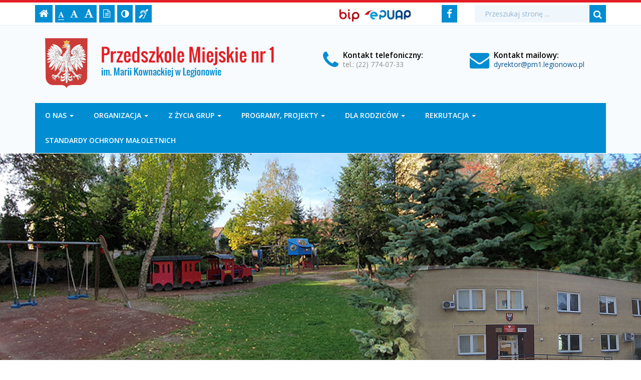

--- FILE ---
content_type: text/html; charset=UTF-8
request_url: https://pm1.legionowo.pl/aktualnosci/66
body_size: 6719
content:
<!DOCTYPE html>
<html lang="pl">
	<head>
		<meta charset="utf-8">
		<meta http-equiv="X-UA-Compatible" content="IE=edge">
		<meta name="viewport" content="width=device-width, initial-scale=1">
		
        		<!-- Czcionki -->
		<link href='https://fonts.googleapis.com/css?family=Open+Sans:300,400,500,600,700&amp;subset=latin,latin-ext' rel='stylesheet' type='text/css'>
        <link href='https://fonts.googleapis.com/css?family=Oswald:300,400,600,700&amp;subset=latin,latin-ext' rel='stylesheet' type='text/css'>

		<!-- Biblioteki -->
		<link href="/assets/pack/bootstrap/3.3.7-custom/css/bootstrap.min.css" rel="stylesheet">
		<link href="/assets/pack/font-awesome/4.6.0/css/font-awesome.min.css" rel="stylesheet">
        <link href="/assets/pack/jquery-fancybox/2.1.5/css/jquery.fancybox.css" rel="stylesheet">

		<!-- Style motywu -->
		<link href="/assets/css/styles.css?1614726000" rel="stylesheet">
                 
        <link href="/assets/css/print.css?" rel="stylesheet" media="print">
        		
		<!-- Favicon -->
		<link href="/assets/img/favicon/favicon.ico" rel="icon" type="image/x-icon" >
        
		<!-- jQuery -->
        <!--<script src="https://ajax.googleapis.com/ajax/libs/jquery/3.4.1/jquery.min.js"></script>-->
        <script src="https://ajax.googleapis.com/ajax/libs/jquery/1.11.1/jquery.min.js"></script> 

		<title>
            Rekrutacja uzupełniająca do przedszkoli na rok szkolny 2022/2023 -            Przedszkole Miejskie nr 1 im. Marii Kownackiej w Legionowie        </title>
		
		<!-- HTML5 Shim and Respond.js IE8 support of HTML5 elements and media queries -->
		<!--[if lt IE 9]>
			<script src="https://oss.maxcdn.com/libs/html5shiv/3.7.0/html5shiv.js"></script>
			<script src="https://oss.maxcdn.com/libs/respond.js/1.4.2/respond.min.js"></script>
		<![endif]-->		
	</head>

	<body class="">

        <div class="main-page" tabindex="-1">
        
            <!-- Nawigacja po stronie -->
            <ul class="skip-links">
                <li><a href="#main-content">Przejdź do treści strony</a></li>
                <li><a href="#main-menu">Przejdź do menu głównego</a></li>
                <li><a href="#search-input">Przejdź do wyszukiwarki</a></li>
            </ul>

            <header>
            
                <h1 class="sr-only">
                    Rekrutacja uzupełniająca do przedszkoli na rok szkolny 2022/2023 -                    Przedszkole Miejskie nr 1 im. Marii Kownackiej w Legionowie                </h1>
                
                <!-- Belka narzędziowa -->
                <div class="utils-bar">
                    <div class="container">
                        <div class="row">
                        
                            <div class="col-xs-7 col-sm-9 col-md-4 col-lg-4">
                            
                                <nav aria-labelledby="utils">
                                    <h2 id="utils" class="sr-only">Ustawienia strony</h2>
                                    
                                    <ul class="settings clearfix">
                                        
                                        <!-- Strona główna -->
                                        <li class="home-page">
                                            <a href="/" title="Strona główna">
                                                <i class="fa fa-home" aria-hidden="true"></i>
                                                <span class="sr-only">Strona główna</span>
                                            </a>
                                        </li>                                

                                        <!-- Czcionka, zmiana rozmiaru -->
                                        <li class="resize-font">
                                            <ul class="clearfix">
                                                <li class="sr-only">Czcionka, jej rozmiar na stronie:</li>
                                                <li>
                                                    <a href="#" class="res1 selected" title="Czcionka standardowa">
                                                        <i class="fa fa-font" aria-hidden="true"></i>
                                                        <span class="sr-only"> - Czcionka standardowa</span>
                                                    </a>
                                                </li>
                                                <li>
                                                    <a href="#" class="res2" title="Czcionka powiększona">
                                                        <i class="fa fa-font" aria-hidden="true"></i>
                                                        <span class="sr-only"> - Czcionka powiększona</span>
                                                    </a>
                                                </li>
                                                <li>
                                                    <a href="#" class="res3" title="Czcionka duża">
                                                        <i class="fa fa-font" aria-hidden="true"></i>
                                                        <span class="sr-only"> - Czcionka duża</span>
                                                    </a>
                                                </li>
                                            </ul>                     
                                        </li>

                                        <!-- Wersja tekstowa -->
                                        <li class="text-version">
                                            <a href="/" title="Wersja tekstowa">
                                                <i class="fa fa-file-text-o" aria-hidden="true"></i>
                                                <span class="sr-only">
                                                                                                    Wersja tekstowa
                                                                                                </span>
                                            </a>
                                        </li>

                                        <!-- Kontrast -->
                                        <li class="contrast-version">
                                            <a href="#" title="Włączenie/wyłączenie wersji kontrastowej witryny">
                                                <i class="fa fa-adjust" aria-hidden="true"></i>
                                                <span class="sr-only">Kontrast (włącz/wyłącz)</span>
                                            </a>
                                        </li>                    

                                        <!-- Dla niesłyszących -->
                                        <li class="deaf-info">
                                            <a href="/info/zawartosc/4" title="Informacja dla niesłyszących">
                                                <i class="fa fa-deaf" aria-hidden="true"></i>
                                                <span class="sr-only">Informacja dla niesłyszących</span>
                                            </a>
                                        </li>                                
                                    
                                    </ul>
                                </nav>                                
                
                            </div>
                            
                            <div class="col-xs-5 col-sm-3 col-md-3 col-lg-4 off-pad">
                            
                                <nav aria-labelledby="official">
                                    <h2 id="official" class="sr-only">BIP, ePUAP</h2>
                                    
                                    <ul class="official clearfix">
                                    
                                        <!-- BIP -->
                                        <li class="bip">
                                            <a href="https://www.bip.pm1.legionowo.pl/" title="Biuletyn Informacji Publicznej">
                                                <span class="sr-only">Biuletyn Informacji Publicznej</span>
                                            </a>
                                        </li>                                     

                                        <!-- EPUAP -->
                                        <li class="epuap">
                                            <a href="https://epuap.gov.pl/wps/portal/strefa-klienta/katalog-spraw/profil-urzedu/PM1Legionowo" title="EPUAP">
                                                <span class="sr-only">EPUAP</span>
                                            </a>
                                        </li>

                                    </ul>
                                </nav>
                            
                            </div>
                            
                            <div class="col-xs-6 col-sm-4 col-md-2 col-lg-1">
                            
                                <nav aria-labelledby="social">
                                    <h2 id="social" class="sr-only">Media społecznościowe</h2>
                                    
                                    <ul class="social clearfix">
                                    
                                        <!-- Facebook -->
                                        <li class="facebook">
                                            <a href="" title="Facebook">
                                                <i class="fa fa-facebook" aria-hidden="true"></i>
                                                <span class="sr-only">Facebook</span>
                                            </a>
                                        </li>

                                    </ul>
                                </nav>
                            
                            </div>                            
                            
                            <div class="col-xs-6 col-sm-8 col-md-3 col-lg-3">

                                <div class="search">
                                    <h2 class="sr-only">Wyszukiwarka</h2>

                                    <form method="post" action="/szukaj/" role="search" class="search-form">
                                        <fieldset>
                                            <legend class="sr-only">Formularz wyszukiwania</legend>
                                            
                                            <label for="search-input" class="sr-only">Wyszukiwana fraza:</label>
                                            <input id="search-input" type="text" name="search" class="form-control search-input" placeholder="Przeszukaj stronę ...">
                                            
                                            <button type="submit" title="Wyszukiwanie na stronie">
                                                <i class="fa fa-search"></i>
                                                <span class="sr-only">Szukaj</span>
                                            </button>
                                        </fieldset>	
                                    </form>
                                </div>
                                
                            </div>                            
                
                        </div>
                    </div>
                </div>

                <!-- Nagłówek -->
                <div class="header">
                    <div class="container">
                        <div class="row">
                        
                            <!-- Nazwa -->
                            <div class="col-xs-12 col-sm-12 col-md-5 col-lg-6">
                                <div class="page-title">
                                    <a href="/" title="Przedszkole Miejskie nr 1 im. Marii Kownackiej w Legionowie">
                                        <span class="sr-only">Przedszkole Miejskie nr 1 im. Marii Kownackiej w Legionowie</span>
                                    </a>
                                </div>
                            </div>                        
                            
                            <!-- Kontakt telefoniczny -->
                            <div class="col-xs-12 col-sm-4 col-md-3 col-lg-3">
                                <div class="info-box">
                                    <span class="info-box-icon">
                                        <i class="fa fa-phone"></i>
                                    </span>
                                    
                                    <div class="info-box-content">
                                        <span class="info-box-title">Kontakt<span class="hidden-md"> telefoniczny</span>:</span>
                                        <span class="info-box-subtitle">tel.: (22) 774-07-33</span>
                                    </div>
                                </div>                                
                            </div>
                            
                            <!-- Kontakt mailowy -->
                            <div class="col-xs-12 col-sm-5 col-md-4 col-lg-3">
                                <div class="info-box">
                                    <span class="info-box-icon">
                                        <i class="fa fa-envelope" aria-hidden="true"></i>
                                    </span>
                                    
                                    <div class="info-box-content">
                                        <span class="info-box-title">Kontakt mailowy:</span>
                                        <span class="info-box-subtitle">
                                            <a href="mailto:dyrektor@pm1.legionowo.pl">dyrektor@pm1.legionowo.pl</a>
                                        </span>
                                    </div>
                                </div>
                            </div>                            
                            
                        </div>
                    </div>
                </div>

                <!-- Menu główne -->
                <div class="main-nav">
                    <div class="container">
                        <div class="row">
                            <div class="col-xs-12">
                            
                                <div id="main-menu" class="menu main-menu" tabindex="-1">
                                    <nav class="navbar" aria-labelledby="main-nav">
                                    
                                        <h2 id="main-nav" class="sr-only">Menu główne</h2>
                        
                                        <!-- Dla smartfonów -->
                                        <div class="navbar-header">
                                            <button class="navbar-toggle" type="button" data-toggle="collapse" data-target="#navbar-collapse">
                                                <span class="sr-only">Przełącznik nawigacji</span>
                                                <span class="icon-bar"></span>
                                                <span class="icon-bar"></span>
                                                <span class="icon-bar"></span>
                                            </button>
                                        </div>
                                        
                                        <!-- Elementy menu -->
                                        <div class="collapse navbar-collapse" id="navbar-collapse">
                                            <ul class="nav navbar-nav"><li class="dropdown"><a class="dropdown-toggle" data-toggle="dropdown" data-hover="dropdown" data-delay="0" data-close-others="false" data-animations="zoomIn zoomIn zoomIn zoomIn" href="#">O nas <b class="caret"></b></a><ul class="dropdown-menu"><li><a href="/info/zawartosc/5">Dane kontaktowe</a></li><li><a href="/info/zawartosc/6">Informacje</a></li><li><a href="/info/zawartosc/9">Pracownicy przedszkola</a></li><li><a href="/info/zawartosc/13">Nasza PATRONKA</a></li><li><a href="/info/zawartosc/39">Logo i hymn przedszkola</a></li><li><a href="/info/zawartosc/130">Jak ułatwić dziecku start w przedszkolu?</a></li></ul></li><li class="dropdown"><a class="dropdown-toggle" data-toggle="dropdown" data-hover="dropdown" data-delay="0" data-close-others="false" data-animations="zoomIn zoomIn zoomIn zoomIn" href="#">Organizacja <b class="caret"></b></a><ul class="dropdown-menu"><li><a href="/info/zawartosc/23">Program przedszkola w roku  szkolnym 2025/2026</a></li><li><a href="/info/zawartosc/24">Podstawa programowa wychowania przedszkolnego</a></li><li><a href="/info/zawartosc/25">Ramowy rozkład dnia</a></li><li><a href="/info/zawartosc/26">Pomoc psychologiczno-pedagogiczna</a></li></ul></li><li class="dropdown"><a class="dropdown-toggle" data-toggle="dropdown" data-hover="dropdown" data-delay="0" data-close-others="false" data-animations="zoomIn zoomIn zoomIn zoomIn" href="#">Z życia grup <b class="caret"></b></a><ul class="dropdown-menu"><li><a href="/info/zawartosc/30">Grupy 2025/2026</a></li></ul></li><li class="dropdown"><a class="dropdown-toggle" data-toggle="dropdown" data-hover="dropdown" data-delay="0" data-close-others="false" data-animations="zoomIn zoomIn zoomIn zoomIn" href="#">Programy, projekty <b class="caret"></b></a><ul class="dropdown-menu"><li><a href="/info/zawartosc/14">Programy realizowane w przedszkolu</a></li><li><a href="/info/zawartosc/15">Projekty edukacyjne</a></li><li><a href="/info/zawartosc/16">Innowacje w przedszkolu</a></li><li><a href="/info/zawartosc/45">Certyfikaty i dyplomy</a></li><li><a href="/info/zawartosc/117">e-Twinning</a></li><li><a href="/info/zawartosc/128">#StreedsForKid</a></li><li><a href="/info/zawartosc/137">Program grantowy fundacji mBank</a></li><li><a href="/info/zawartosc/139">Programy realizowane w roku 2025/2026</a></li></ul></li><li class="dropdown"><a class="dropdown-toggle" data-toggle="dropdown" data-hover="dropdown" data-delay="0" data-close-others="false" data-animations="zoomIn zoomIn zoomIn zoomIn" href="#">Dla rodziców <b class="caret"></b></a><ul class="dropdown-menu"><li><a href="/info/zawartosc/18">Rada Rodziców 2022/2023</a></li><li><a href="/info/zawartosc/17">Informacja o numerze konta Rady Rodziców</a></li><li><a href="/info/zawartosc/97">Miesięczny kalendarz wydarzeń i Świąt Nietypowych</a></li><li><a href="/info/zawartosc/19">Co dobrego jedzą dzieci:)</a></li><li><a href="/info/zawartosc/22">Konsultacje nauczycieli z Rodzicami 2021/2022</a></li><li><a href="/info/zawartosc/90">Poradnik dla rodziców</a></li><li><a href="/info/zawartosc/103">Dyżur wakacyjny 2024</a></li><li><a href="/info/zawartosc/121">Dostępność nauczycieli i specjalistów 2022/2023</a></li></ul></li><li class="dropdown"><a class="dropdown-toggle" data-toggle="dropdown" data-hover="dropdown" data-delay="0" data-close-others="false" data-animations="zoomIn zoomIn zoomIn zoomIn" href="#">Rekrutacja <b class="caret"></b></a><ul class="dropdown-menu"><li><a href="/info/zawartosc/114">REKRUTACJA 2022/2023</a></li><li><a href="/info/zawartosc/120">REKRUTACJA 2023/2024</a></li><li><a href="/info/zawartosc/122">REKRUTACJA 2024/2025</a></li></ul></li><li><a href="/info/zawartosc/127">Standardy Ochrony Małoletnich</a></li></ul>                                        </div>
                                    
                                    </nav>
                                </div>
                                
                            </div>
                        </div>
                    </div>
                </div>                
            
                <!-- Foto -->
                <div class="intro-photo-container">
                    <div class="intro-photo"></div>
                </div>
                
            </header>
            
            <!-- Gdzie jesteśmy -->
            <div class="container">
                <div class="row">        
                    <div class="col-xs-12">
                    
                        <nav class="breadcrumb-container" aria-labelledby="breadcrumb">
                            <h2 id="breadcrumb" class="sr-only">Gdzie jesteśmy</h2>
                            
                            <p class="breadcrumb-info">Jesteś tutaj: </p>
                            <ol class="breadcrumb clearfix">
                                <li>
                                    <a href="/">
                                        <i class="fa fa-home" aria-hidden="true"></i>Strona główna
                                    </a>
                                </li>

                                                                                                <li>
                                    <a href="/aktualnosci/wszystkie/strona/1/">Archiwum aktualności</a>
                                </li>
                                                        
                                                            </ol>
                            
                                                        <div class="print-button hidden-xs">
                                <a href="#" title="Drukowanie strony">
                                    <i class="fa fa-print" aria-hidden="true"></i>
                                    <span class="sr-only">Drukowanie strony</span>
                                </a>                            
                            </div>
                                                    </nav>

                    </div>
                </div>
            </div>

            <!-- Treść -->
                        <!-- Treść -->
            <div class="container">
                <div class="row">
                
                    <div class="content unit-default clearfix">
                        <div class="content-right col-xs-12">
                            <main id="main-content" class="main-content" tabindex="-1">
                            
                            						<a id="content" tabindex="-1"></a>
						<h2 class="page-title">Rekrutacja uzupełniająca do przedszkoli na rok szkolny 2022/2023</h2>
						
						<div class="page-description">
							                                Data: 03.06.2022 r., godz. 13.00&nbsp;&nbsp;&nbsp;
                                <span class="stat-value">
                                    <i class="fa fa-bar-chart" aria-hidden="true"></i>
                                    976                                </span><br />
														Zasady rekrutacji uzupełniającej						</div>
						
											<div class="page-content">
						<p>Zasady postępowania uzupełniającego na rok szkolny 2022/2023 do plac&oacute;wek przedszkolnych prowadzonych przez Gminę Legionowo Postępowanie rekrutacyjne uzupełniające będzie prowadzone z wykorzystaniem systemu teleinformatycznego w terminach określonych w harmonogramie wynikającym z Zarządzenia Nr 13/2022 Prezydenta Miasta Legionowo z dnia 24 stycznia 2022 r. Dzieci, kt&oacute;re aktualnie mają zapewnione miejsca korzystania z wychowania przedszkolnego w przedszkolach lub oddziałach przedszkolnych w szkołach podstawowych prowadzonych przez Gminę Legionowo, nie biorą udziału w rekrutacji uzupełniającej. Wykaz wolnych miejsc w plac&oacute;wkach prowadzonych przez Gminę Legionowo biorących udział w rekrutacji uzupełniającej będzie dostępny na stronie dla rodzic&oacute;w: legionowo.formico.pl w dniu 8 czerwca 2022 r. od godz. 8.00. Postępowanie uzupełniające prowadzi się na wniosek rodzic&oacute;w / opiekun&oacute;w prawnych dziecka. Wniosek o przyjęcie składają rodzice do nie więcej niż 3 wybranych plac&oacute;wek, kt&oacute;re dysponują wolnymi miejscami. We wniosku o przyjęcie wskazuje się wybrane plac&oacute;wki (grupy rekrutacyjne) według preferencji w porządku od najbardziej do najmniej preferowanej. Plac&oacute;wka wskazana na pierwszej pozycji we wniosku nazywana jest plac&oacute;wką pierwszego wyboru. Rodzice / prawni opiekunowie: - wypełniają w systemie informatycznym wniosek o przyjęcie dziecka, - dołączają w systemie skany (zdjęcia) dokument&oacute;w/oświadczeń potwierdzających spełnianie kryteri&oacute;w rekrutacyjnych, - podpisują wniosek profilem zaufanym i wysyłają w systemie do plac&oacute;wki pierwszego wyboru. lub - wypełniają w systemie informatycznym wniosek o przyjęcie dziecka, - drukują wypełniony wniosek i po podpisaniu składają, razem z dokumentami/oświadczeniami potwierdzającymi kryteria rekrutacyjne, w plac&oacute;wce pierwszego wyboru. lub - wypełniają papierowy wniosek odręcznie i po podpisaniu składają, razem z dokumentami/oświadczeniami potwierdzającymi kryteria rekrutacyjne, w plac&oacute;wce pierwszego wyboru. Informacje zawarte we wniosku wprowadza do systemu informatycznego dyrektor lub upoważniony pracownik plac&oacute;wki. Wypełnienie wniosku jedynie na stronie internetowej bez jego wysłania do plac&oacute;wki pierwszego wyboru po podpisaniu profilem zaufanym lub bez jego wydrukowania, podpisania i dostarczenia do plac&oacute;wki pierwszego wyboru oznacza, że dziecko nie będzie brało udziału w rekrutacji. Podpisy obojga rodzic&oacute;w / prawnych opiekun&oacute;w dziecka są potwierdzeniem zgodności informacji zawartych we wniosku ze stanem faktycznym. W sytuacji braku możliwości podpisania wniosku przez oboje rodzic&oacute;w, konieczne jest dołączenie do wniosku oświadczenia wyjaśniającego, dlaczego tylko jeden z rodzic&oacute;w podpisuje wniosek i/lub oświadczenia, że oboje rodzice zgodnie podjęli decyzję o udziale dziecka w rekrutacji oraz uzgodnili dane zawarte we wniosku. Za sprawdzenie i potwierdzenie zgodności informacji zawartych we wniosku z informacjami w systemie informatycznym oraz wydanie rodzicom potwierdzenia przyjęcia wniosku odpowiedzialny jest dyrektor lub upoważniony pracownik plac&oacute;wki pierwszego wyboru. Do wniosku składanego w plac&oacute;wce pierwszego wyboru należy dołączyć dokumenty / oświadczenia potwierdzające spełnianie kryteri&oacute;w. Oświadczenia składa się pod rygorem odpowiedzialności karnej za składanie fałszywych oświadczeń. Rodzice / opiekunowie prawni dzieci posiadających orzeczenia o potrzebie kształcenia specjalnego wydane ze względu na niepełnosprawność składają kopię orzeczenia o potrzebie kształcenia specjalnego potwierdzoną za zgodność z oryginałem w każdej plac&oacute;wce wskazanej na liście preferencji. Złożenie wniosku o przyjęcie przez rodzica/opiekuna prawnego oraz wydanie potwierdzenia przyjęcia tego wniosku przez plac&oacute;wkę musi zakończyć się do 14.06.2022 r. do godz. 16.00. Postępowanie uzupełniające przeprowadza komisja rekrutacyjna powołana przez dyrektora plac&oacute;wki dysponującej wolnymi miejscami. Przewodniczący komisji rekrutacyjnej może żądać od rodzic&oacute;w / prawnych opiekun&oacute;w przedstawienia dokument&oacute;w potwierdzających okoliczności zawarte w oświadczeniach (przewodniczący wyznacza termin przedstawienia dokument&oacute;w), a także może zwr&oacute;cić się do Prezydenta Miasta Legionowo o potwierdzenie okoliczności zawartych w oświadczeniach. W przypadku braku potwierdzenia okoliczności zawartych w oświadczeniach, komisja rekrutacyjna rozpatrując wniosek, nie uwzględnia kryterium , kt&oacute;rego spełnianie nie zostało potwierdzone. Na podstawie spełnianych przez kandydata kryteri&oacute;w komisja ustala kolejność przyjęć: - w przypadku liczby kandydat&oacute;w większej niż liczba wolnych miejsc na pierwszym etapie postępowania rekrutacyjnego brane są pod uwagę łącznie kryteria określone w art.131 ust. 2 ustawy Prawo oświatowe tzw. kryteria ustawowe, - w przypadku r&oacute;wnorzędnych wynik&oacute;w uzyskanych na pierwszym etapie postępowania rekrutacyjnego lub jeżeli po jego zakończeniu plac&oacute;wka nadal dysponuje wolnymi miejscami, na drugim etapie brane są pod uwagę kryteria określone w Uchwale Nr XXXIV/505/2021 Rady Miasta Legionowo z dnia 27 października 2021 r. Wyniki postępowania uzupełniającego komisja rekrutacyjna podaje do publicznej wiadomości w formie listy dzieci zakwalifikowanych i niezakwalifikowanych do przyjęcia. Rodzice / prawni opiekunowie dzieci zakwalifikowanych do przyjęcia składają pisemne potwierdzenie woli zapisu w plac&oacute;wce, do kt&oacute;rej dziecko zostało zakwalifikowane. Istnieje możliwość złożenia potwierdzenia woli poprzez elektroniczny system naboru. Brak potwierdzenia woli w ustalonym w harmonogramie terminie jest r&oacute;wnoznaczny z rezygnacją z miejsca w plac&oacute;wce. Komisja rekrutacyjna przyjmuje dziecko do plac&oacute;wki, jeżeli zostało zakwalifikowane do przyjęcia i rodzice/ opiekunowie prawni potwierdzili wolę zapisu i podaje do publicznej wiadomości listę kandydat&oacute;w przyjętych i nieprzyjętych. Rodzice / opiekunowie prawni dzieci, kt&oacute;re nie zostały przyjęte mogą: - wnioskować do komisji rekrutacyjnej o sporządzenie uzasadnienia odmowy przyjęcia dziecka do plac&oacute;wki w terminie 7 dni od dnia podania do publicznej wiadomości listy dzieci przyjętych i nieprzyjętych, - wnieść do dyrektora plac&oacute;wki odwołanie od rozstrzygnięcia komisji rekrutacyjnej w terminie 7 dni od dnia otrzymania uzasadnienia. Na rozstrzygnięcie dyrektora plac&oacute;wki służy skarga do sądu administracyjnego. Kryteria rekrutacji do przedszkoli i oddział&oacute;w przedszkolnych w szkołach podstawowych prowadzonych przez Gminę Legionowo, kt&oacute;re będą brane pod uwagę na drugim etapie postępowania rekrutacyjnego &ndash; uchwała Nr XXXIV/505/2021 Rady Miasta Legionowo z dnia 27 października 2021 r. Terminy postępowania rekrutacyjnego i postępowania uzupełniającego do przedszkoli i oddział&oacute;w przedszkolnych w szkołach podstawowych &ndash; zarządzenie Nr 13/2022 Prezydenta Miasta Legionowo z dnia 24 stycznia 2022 r.</p>					</div>

                    <div class="print-footer">
                        Data publikacji: 06.06.2022 r., godz. 13.50<br>
                        Artykuł pochodzi z https://pm1.legionowo.pl                    </div>
                            
                            </main>
                        </div>
                    </div>
                    
                </div>
            </div>


            <!-- Stopka -->
            <footer aria-labelledby="stopka">
                <h2 id="stopka" class="sr-only">Stopka</h2>
            
                <div class="footer">
                    <div class="container">
                        <div class="row">
                            <div class="col-xs-12">
                            
                                <h3 class="sr-only">Adres szkoły, kontakt</h3>

                                <ul class="address">
                                    <li>
                                        <p>
                                            <strong>Przedszkole Miejskie nr 1 im. Marii Kownackiej w Legionowie</strong><br>
                                            ul. Olszankowa E,<br>
                                            05-120 Legionowo<br>
                                            tel.: (22) 774-07-33<br>
                                            e-mail: <a href="mailto:dyrektor@pm1.legionowo.pl">dyrektor@pm1.legionowo.pl</a><br>
                                            www: <a href="https://pm1.legionowo.pl/">https://pm1.legionowo.pl</a>
                                        </p>
                                       
                                        <p>
                                            <strong>Biuletyn Informacji Publicznej</strong><br>
                                            <a href="https://bip.pm1.legionowo.pl/">https://bip.pm1.legionowo.pl</a>
                                        </p>
                                    </li>

                                </ul>

                            </div>
                        </div>
                    </div>
                </div>

                <!-- Copyright -->
                <div class="copyright">
                    <div class="container">
                        <div class="row">
                            <div class="col-xs-12">
                            
                                <h3 class="sr-only">Copyright</h3>
                        
                                <strong>Copyright:</strong> 2006-2026 Przedszkole Miejskie nr 1 w Legionowie<br>
                                <strong>Projekt:</strong> INFOSTRONY - ADAM PODEMSKI, e-mail: <a href="mailto:adam.podemski@infostrony.pl">adam.podemski@infostrony.pl</a>
                            
                            </div>
                        </div>
                    </div>
                </div>

            </footer>            
        
        </div>

		<!-- Biblioteki -->
		<script src="/assets/pack/bootstrap/3.3.7-custom/js/bootstrap.min.js"></script>
        <script src="/assets/pack/jquery-cookie/1.4.1/js/jquery.cookie.js"></script>
        <script src="/assets/pack/jquery-fancybox/2.1.5/js/jquery.fancybox.pack.js"></script>

		<!-- Aplikacja -->
		<script src="/assets/js/app.js"></script>

	</body>
</html>

--- FILE ---
content_type: text/css
request_url: https://pm1.legionowo.pl/assets/css/styles.css?1614726000
body_size: 4113
content:
/**
 * Podstawowe
 */
body { color: #333; font-size: 14px; font-family: 'open sans', arial, sans-serif; background-color: #fff; }

/**
 * Linki
 */
a,
a:hover,
a:focus,
a:active { color: #035391; text-decoration: none; }

a:hover { text-decoration: underline; }
a:focus { outline: 3px solid #e31e25; }

/**
 * KOLORY
 */
.red { color: #e31e25; }

/**
 * Kontener całościowy
 */
.main-page { border-top: 5px solid #e31e25; }
.main-page:focus { outline: none; }

/**
 * Nawigacja po stronie
 */
.skip-links { position: absolute; left: -9000em; top: 15px; z-index: 1000; }
.skip-links { background-color: #fff; border: 2px solid #e31e25; }
.skip-links.active { left: 10px; }

.skip-links { margin: 0; padding: 1px; list-style: none; }
.skip-links li { border-top: 1px solid #fff; background-color: #008dd2; }
.skip-links li:first-child { border-top-width: 0px; }

.skip-links a { display: block; padding: 10px; color: #fff; }
.skip-links a:before { content: "- "; }
.skip-links a:hover,
.skip-links a:focus,
.skip-links a:active { color: #fff; background-color: #e31e25; text-decoration: none; outline: none; }

.main-menu:focus,
.main-content:focus,
.search-input:focus { outline: none; }

/**
 * Belka narzędziowa
 */
.utils-bar { padding-top: 5px; padding-bottom: 5px; border-bottom: 1px solid #e2eff9; }

/**
 * Belka narzędziowa: ustawienia strony
 */
 
.settings { margin: 0; padding: 0; list-style-type: none; }
.settings li { float: left; }

@media (max-width: 992px) {
    .settings { margin-bottom: 10px; }
}

/**
 * Nagłówek: Belka narzędziowa: Strona główna
 */
.home-page { margin-right: 5px; }
.home-page a { display: block; padding: 3px 8px 3px 8px; height: 35px; font-size: 20px; color: #fff; background-color: #008dd2; transition: all 0.2s ease-in-out 0s; }
.home-page a:hover { color: #ffffff; background-color: #e31e25; }

/**
 * Nagłówek: Belka narzędziowa: Czcionka, zmiana rozmiaru
 */
.resize-font { margin-right: 5px; }
.resize-font ul { margin: 0; padding: 0; list-style: none; }
.resize-font > ul { }
.resize-font ul li { float: left; margin-right: 0px; vertical-align: bottom; }

.resize-font ul a { display: block; height: 35px; padding: 6px 6px 5px 6px; color: #fff; background-color: #008dd2; transition: all 0.2s ease-in-out 0s; }
.resize-font ul a:hover { color: #fff; background-color: #e31e25; }

.resize-font ul .fa { border-bottom: 1px solid #008dd2; padding-bottom: 3px; }
.resize-font ul a:hover .fa { border-bottom-color: #e31e25; }
.resize-font ul a.selected .fa { border-bottom-color: #fff; }
.resize-font ul a.selected:hover .fa { border-bottom-color: #fff; }

.resize-font .res1 { font-size: 13px; padding-top: 10px; }
.resize-font .res2 { font-size: 17px; padding-top: 6px; }
.resize-font .res3 { font-size: 20px; padding-top: 3px; }

/**
 * Nagłówek: Belka narzędziowa: Wersja tekstowa
 */
.text-version { margin-right: 5px; }
.text-version a { display: block; height: 35px; padding: 5px 8px 3px 8px; font-size: 17px; color: #fff; background-color: #008dd2; transition: all 0.2s ease-in-out 0s; }
.text-version a:hover { color: #ffffff; background-color: #e31e25; }

/**
 * Belka narzędziowa: Wersja kontrastowa
 */
.contrast-version { margin-right: 5px; }
.contrast-version a { display: block; height: 35px; padding: 5px 8px; font-size: 18px; color: #fff; background-color: #008dd2; transition: all 0.2s ease-in-out 0s; }
.contrast-version a:hover { color: #fff; background-color: #e31e25; }

/**
 * Belka narzędziowa: Dla niesłyszących
 */
.deaf-info { }
.deaf-info a { display: block; height: 35px; padding: 4px 7px 6px 7px; font-size: 19px; color: #fff; background-color: #008dd2; transition: all 0.2s ease-in-out 0s; }
.deaf-info a:hover { color: #fff; background-color: #e31e25; }

/**
 * Belka narzędziowa: BIP, ePUAP
 */
.official { float: right; margin: 0; padding: 0; list-style-type: none; }
.official li { float: left; }

@media (max-width: 992px) {
    .official { margin-bottom: 10px; }
}
@media (min-width: 992px) and (max-width: 1199px) {
    .off-pad { padding-left: 0px; padding-right: 0px; }
}

/**
 * Belka narzędziowa: BIP
 */
.bip { margin: 8px 10px 0 0; padding: 0; }
.bip a { display: block; width: 41px; height: 26px; background-image: url('../img/bg_bip.png'); }

/**
 * Belka narzędziowa: EPUAP
 */
.epuap { margin: 10px 0 0 0; padding: 0; }
.epuap a { display: block; width: 92px; height: 19px; background-image: url('../img/bg_epuap.png'); }

/**
 * Belka narzędziowa: Media społecznościowe
 */
.social { float: right; margin: 0; padding: 0; list-style-type: none; }
.social li { float: left; }

@media (max-width: 768px) {
    .social { margin-bottom: 10px; }
}
@media (max-width: 992px) {
    .social { float: left; }
}
@media (min-width: 992px) {
    .social { float: right; }
}

/**
 * Belka narzędziowa: Facebook
 */
.facebook { margin-right: 5px; }
.facebook a { display: block; height: 35px; padding: 4px 10px 6px 10px; font-size: 19px; color: #fff; background-color: #008dd2; transition: all 0.2s ease-in-out 0s; }
.facebook a:hover { color: #fff; background-color: #e31e25; }

/**
 * Belka narzędziowa: Wyszukiwanie
 */
.search-form { position: relative; margin: 0; padding: 0px 0px; -webkit-box-shadow: none; -moz-box-shadow: none; box-shadow: none; }
.search-form fieldset { background-color: #f2f2f2; }
.search-form .form-group { display: inline-block; margin: 0; padding: 0; vertical-align: middle; border: none; }

.search-form .form-control { height: 35px; padding: 0px 40px 0px 20px; font-size: 1em; color: #333; background-color: #f0f7fc; border-radius: 0; border: none; -webkit-box-shadow: none; -moz-box-shadow: none; box-shadow: none; }
.search-form .form-control::-moz-placeholder { color: #000; }
.search-form .form-control::-webkit-input-placeholder { color: rgba(3,83,145,0.4); }
.search-form .form-control:focus { outline: #e31e25 solid 3px; -webkit-box-shadow: none; -moz-box-shadow: none; box-shadow: none; }

.search-form button { position: absolute; right: 0; top: 0; height: 35px; padding: 5px 8px 5px 8px; border: none; border-left: 1px solid #fff; background-color: #008dd2; vertical-align: middle; line-height: 22px; }
.search-form button:focus { outline: 3px solid #e31e25; }
.search-form button { font-size: 18px; color: #fff; }

/**
 * Nagłówek
 */
.header { background-color: #f8fbfd; }

@media (max-width: 768px) { .header { padding: 15px 0; } }
@media (min-width: 768px) { .header { padding: 15px 0; } }
@media (min-width: 992px) { .header { padding: 25px 0; } }

/**
 * Nagłówek: Logo
 */
.page-title { margin: 0; padding: 0; }
.page-title a { display: inline-block; background-image: url(../img/bg_title.png); background-repeat: no-repeat; -webkit-background-size: contain; -moz-background-size: contain; -o-background-size: contain; background-size: contain; background-position: left; }

@media (max-width: 768px) { .page-title a { width: 100%; height: 100px; margin-left: 0px; } }
@media (min-width: 768px) { .page-title a { width: 500px; height: 100px; margin-left: 0px; } }
@media (min-width: 992px) { .page-title a { width: 400px; height: 80px; margin-left: 0px; } }
@media (min-width: 1200px) { .page-title a { width: 500px; height: 100px; margin-left: 30px; } }

/**
 * Nagłówek: Info boxy
 */
@media (min-width: 1200px) {
    .header [class*="col-"] { padding-left: 5px; padding-right: 5px; }
}

.info-box { margin-top: 25px; line-height: 18px; font-size: 14px; }

@media (min-width: 992px) and (max-width: 1200px) {
    .info-box { margin-top: 20px; }
}

.info-box .info-box-icon { display: inline-block; font-size: 2.8em; color: #008dd2; }
.info-box .info-box-content { display: inline-block; font-size: 1.1em; margin-left: 5px; }
.info-box .info-box-content > span { display: block; }
.info-box .info-box-content .info-box-title { color: #000; font-weight: 600; }
.info-box .info-box-content .info-box-subtitle { color: rgba(0, 0, 0, 0.45); font-size: 0.9em; }

/**
 * Menu główne
 */
.main-nav { width: 100%; margin-bottom: 1px; background-color: #f8fbfd; }

.main-nav.affix { position: fixed !important; top: 0; background-color: #fff; border-bottom: 2px solid #0d75b3; z-index: 1000; }
.main-nav.affix .menu { border-bottom-width: 0px; }

.menu { background-color: #008dd2; }
.menu .navbar { min-height: 50px; margin: 0; border: none; border-radius: 0; }
.menu .navbar-collapse { padding-left: 0; padding-right: 0; }

.menu .navbar-nav > li > a { padding-top: 15px; padding-bottom: 15px; color: #fff; font-weight: 600; font-size: 1em; text-transform: uppercase; }
.menu .nav > li > a { padding-left: 20px; padding-right: 20px; }
.menu .nav > li > a:hover,
.menu .nav > li > a:focus { color: #fff; background-color: #7bb5e2; }
.menu .nav > li > a:focus { outline: 3px solid #b82318; }

.menu .nav .open > a,
.menu .nav .open > a:hover,
.menu .nav .open > a:focus { color: #fff; background-color: #7bb5e2; }

.menu .dropdown-menu { padding: 0; font-size: 1em; box-shadow: none; background-color: #008dd2; border-radius: 0px; border: none; border: 1px solid rgba(255,255,255,0.4); transition: all 1s ease-in-out 0s; }
.menu .dropdown-menu > li > a { padding: 10px 25px; color: #fff; }
.menu .dropdown-menu > li > a:hover,
.menu .dropdown-menu > li > a:focus { color: #fff; background-color: #7bb5e2; }

.menu .navbar-header { }    
.menu .navbar-toggle { padding-top: 10px; padding-bottom: 10px; background-color: #7bb5e2; border-radius: 0px; }
.menu .navbar-toggle .icon-bar { background-color: #fff; }

/*
.menu .dropdown:hover .dropdown-menu {
  display: block;
}
*/

@media (max-width: 992px) {
    .menu .navbar-collapse { padding-left: 20px; padding-right: 20px; }
    .menu .navbar-collapse.in { border-top: 1px solid #d1e4d4; }
    .menu .nav > li > a { border-right: none; }
    .menu .dropdown-menu > li > a { color: #fff; }
    .menu .dropdown-menu > li > a:hover,
    .menu .dropdown-menu > li > a:focus { color: #fff; background-color: #7bb5e2; }
}
@media (min-width: 992px) and (max-width: 1199px) {
    .menu .nav > li > a { padding-left: 15px; padding-right: 15px; }
}

@media screen and (min-width: 768px) {
    .menu .dropdown:hover .dropdown-menu {
		display: block;
	}
	.menu .dropdown-menu {
		margin-top: 0;
	}
	.menu .dropdown-toggle {
		margin-bottom: 2px;
	}
	.menu .navbar .dropdown-toggle {
		margin-bottom: 0;
	}
}

/**
 * Intro: Foto
 */
.intro-photo-container { text-align: center; background-color: transparent; }
.intro-photo { height: 449px; margin-bottom: 30px; overflow: hidden; background-image: url(../img/intro-photo/photo_02.jpg); background-repeat: no-repeat; background-position: center; }

/**
 * Gdzie jesteśmy
 */
.breadcrumb-container { margin-bottom: 30px; padding: 12px 10px 12px 18px; background-color: #f8fbfd; }
.breadcrumb-container .breadcrumb-info { display: inline-block; margin-right: 10px; margin-bottom: 0px; }
.breadcrumb-container nav { display: inline-block; }
.breadcrumb { display: inline-block; margin: 0; padding: 0; border-radius: 0; background-color: transparent; }
.breadcrumb > li + li:before { font-size: 1.2em; color: #000; content: "\f105"; padding: 0 12px; font-family: 'FontAwesome'; }
.breadcrumb li a { display: inline-block; font-weight: bold; }
.breadcrumb .fa { margin-right: 10px; font-size: 1.4em; }

/**
 * Gdzie jesteśmy: ikonka druku
 */
.breadcrumb-container .print-button { float: right; margin-left: 15px; }
.breadcrumb-container .print-button .fa { font-size: 1.6em; }

.intro .print-button { display: none; }

/**
 * INTRO: Tytuły działów
 */
.intro-title { position: relative; margin: 0 0 20px 0; padding: 12px 0 12px 10px; color: #035391; background-color: #f0f7fc; border-left: 15px solid #e31e25; }
.intro-title h2 { margin: 0; padding: 0; font-size: 1.3em; font-family: 'Oswald', arial, sans-serif; text-transform: uppercase; }
.intro-title a { display: block; position: absolute; right: 15px; top: 12px; font-size: 1.0em; font-weight: normal; }
.intro-title .fa { margin-left: 5px; font-size: 1.1em; }

/**
 * INTRO: Aktualności
 */
.news { }
.news ul { margin-bottom: 30px; padding: 0; padding-bottom: 10px; list-style-type: none; }
.news h3 { margin: 0 0 12px 0; padding: 0; font-size: 1.3em; }
.news p { margin-bottom: 20px; color: #58596a; }
.news ul article > a { display: block; margin-bottom: 20px; border-bottom: 5px solid #e31e25; }
.news ul > li img { padding-bottom: 2px; }
.news ul .registry { margin-bottom: 15px; padding: 8px 10px; font-size: 0.9em; color: #035391; background-color: #f7fbfd; opacity: 0.9; }
.news ul .registry .fa { margin-right: 8px; font-size: 1.4em; }

/**
 * INTRO: Ogłoszenia
 */
.announcement { margin: 0; margin-bottom: 30px; padding: 0; list-style: none; }
.announcement li { margin-bottom: 20px; }
.announcement .row > div { padding-right: 0px; }
.announcement .date { padding-top: 5px; padding-bottom: 5px; color: #fff; background-color: #7bb5e2; }
.announcement .date span { display: block; text-align: center; }
.announcement .date span.day { padding: 0; font-size: 3.4em; line-height: 1.2em; font-weight: bold; }
.announcement .date span.month {  }
.announcement .date span.year {  }

.announcement a { display: inline-block; line-height: 1.4em; }

/**
 * INTRO: Polecamy
 */
.recommend { margin-bottom: 30px; }
.recommend ul { margin: 0; padding: 0; list-style-type: none; }
.recommend ul li { margin-bottom: 10px; }

.recommend h3 { margin: 0; padding: 0; font-size: 1em; }
.recommend a { position: relative; display: block; padding: 15px 55px 15px 20px; color: #fff; font-size: 1.3em; background-color: #7bb5e2; transition: all 0.3s; }
.recommend a::first-letter { text-decoration: underline; }
.recommend a:hover { background-color: #e31e25; text-decoration: none; }
.recommend span i { position: absolute; top: 0; bottom: 0; right: 0; left: auto; height: 100%; padding: 13px 20px; font-size: 1.4em; line-height: 1em; background-color: #e31e25; border-left: 2px solid #fff; }

/**
 * INTRO: Więcej informacji
 */
.more-info { margin-bottom: 80px; padding-top: 10px; }
.more-info ul { margin: 0; padding: 0; list-style: none;  }
.more-info ul li { margin-bottom: 30px; }

.more-info h3 { margin: 0; padding: 0; font-size: 1em; line-height: inherit; }
.more-info a { display: block; padding: 20px 0 20px 0; color: rgba(3,83,145,0.9); background-color: #f7fbfd; border: 1px solid #f7fbfd; }
.more-info span { display: block; text-align: center; }

.more-info a:hover { text-decoration: none; color: rgba(3,83,145,0.8); border-color: rgba(3,83,145,0.5); }

.more-info .thumb { display: block; width: auto; margin-bottom: 20px; text-align: center; }
.more-info .thumb img { display: inline-block; }
.more-info .title { margin-bottom: 3px; font-size: 1.2em; font-weight: 500; line-height: 1.15em; font-family: 'Oswald', arial, sans-serif; }

/**
 * Stopka
 */
.footer { margin-bottom: 1px; color: #fff; background-color: #008dd2; }
.footer .container { position: relative; }

.footer ul { margin: 0; }
.footer a { color: #fff; text-decoration: underline; }
.footer ul.address { padding: 40px 0 40px 0; list-style-type: none; }
.footer ul.address > li { float: left; margin: 0 60px 40px 15px; }
.footer ul.address > li:last-child { margin-right: 0px; }
.footer ol a { text-decoration: none; }
.footer ol a:hover { text-decoration: underline; }

.footer h3 { font-size: 1.2em; font-weight: bold; }

/**
 * Copyright
 */
.copyright { padding-top: 30px; padding-bottom: 30px; text-align:center; color: #fff; background-color: #e31e25; }
.copyright a { color: #fff; text-decoration: underline; }

/**
 * Treść
 */
.content { margin-bottom: 60px; }

.content .unit-menu { margin: 0 0 20px 0; padding: 0; list-style-type: none; }
.content .unit-menu > li:first-child { }
.content .unit-menu > li { margin-bottom: 5px; border: 1px solid #d1e4d4; }
.content .unit-menu a { display: block; padding: 20px; color: #197729; font-size: 1.1em; font-weight: 600; background-color: #f7fbf7; border-radius: 0; }

.content .unit-menu a:hover,
.content .unit-menu li.active > a { color: #fff; background-color: #459152; text-decoration: none; }

.content .unit-menu ul { margin-top: 1px; margin-bottom: 1px; padding-left: 25px; list-style-type: none; }
.content .unit-menu ul li a { padding: 10px 20px; border-left-width: 0px; }

.content .stats { margin-right: 5px; }

.content .page-title { margin: 0 0 15px 0; text-align: left; font-size: 2.2em; }
.content .page-description { margin-bottom: 25px; padding-bottom: 15px; font-style: italic; border-bottom-style: solid; border-bottom-width: 1px; border-bottom-color: #eeeeee; }

.content .page-content { margin-bottom: 20px; }
.content .page-content a { font-weight: 700; text-decoration: underline; }
.content .page-content img { display: inline-block; padding: 0 10px 10px 10px; height: auto !important; max-width: 100%; }
.content .page-content h3 { font-size: 1.4em; }

.content .page-sublinks { margin: 0 0 0 15px; padding: 0 0 0 0px; }
.content .page-sublinks ul { padding-left: 15px; }
.content .page-sublinks li { margin: 0 0 0 0px; padding: 0 0 10px 5px; }
.content .page-sublinks li a { font-weight: bold; }

.content .page-list { list-style: none; padding: 0 10px; }
.content .page-list li { margin-bottom: 30px; }
.content .page-list li a { }
.content .page-list li img { margin-bottom: 10px; }
.content .page-list li h3 { margin-top: 0; font-size: 1.4em; }
.content .page-list li h3 span { font-size: 0.7em; color: #aaa; }
.content .page-list li h3 i { margin-right: 5px; }

.content .page-list .tag { margin-top: 10px; padding-top: 10px; border-top: 1px solid #eee; }
.content .page-list .tag a { display: inline-block; margin-left: 10px; padding: 5px 15px; color: #fff; font-size: 0.9em; background-color: #035391; border-radius: 5px; }

.content .page-list.styled { list-style: disc; padding: 20px 0 0 40px; }
.content .page-list.styled li { padding-left: 10px; }
.content .page-list.styled li a h3 { }

.content .page-list .stats { font-size: 0.8em; }

.content .page-gallery-images { text-align: center; }
.content .page-gallery-images img { display: inline-block; padding: 10px; }
.content .page-gallery-title { margin-bottom: 30px; padding: 15px; color: #035391; border-style: dotted; border-width: 1px; }
.content .page-gallery-title span { font-size: 0.7em; }

.content .pagination { display: block; margin: 0 0 15px 0; padding: 15px 0; border-top-style: solid; border-top-width: 1px; border-top-color: #eeeeee; border-radius: 0; }
.content .pagination a { display: inline-block; margin: 0px 2px; padding: 4px 6px; text-decoration:none; border-style: solid; border-width: 1px; }
.content .pagination a:hover { }
.content .pagination span { padding: 0 5px; font-weight: bold; }

.content .error { padding: 15px; border-style: dotted; border-width: 1px; color: #b50800; }

@media (max-width: 768px) {
	.content .page-gallery img { display: block; max-width: 100%; height: auto; margin: 0 auto; }
}

/**
 * Treść - Błędy
 */
.content .page-error { margin: 10px 0; padding: 10px; list-style: none; background-color: #FFF9F9; border: 1px dotted #da251d; }
.content .page-error li { color: #da251d; }

/**
 * Dla wydruku
 */
.print-footer { display: none; }

/**
 * Treść - Aktualności
 */
.content .dzial { margin-bottom: 25px; padding-bottom: 15px; border-bottom: 1px solid #eee; }
.content .dzial .legend { font-weight: bold; }
.content .dzial ul { margin: 0; padding: 0; list-style: none; }
.content .dzial ul li { float: left; margin-left: 5px; margin-bottom: 10px; padding: 5px 15px; background-color: #035391; border-radius: 5px; }
.content .dzial ul li.active { background-color: #ef233c; }
.content .dzial ul li a { color: #fff; }
